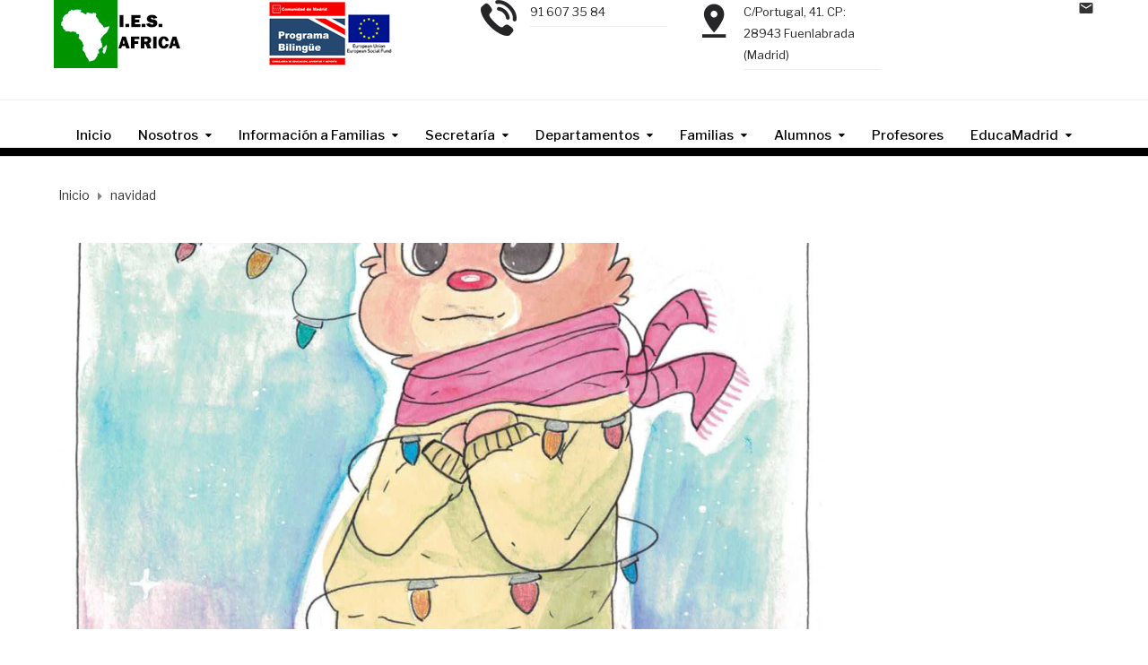

--- FILE ---
content_type: text/html; charset=UTF-8
request_url: https://iesafrica.org/tag/navidad/
body_size: 14904
content:
<!DOCTYPE html>
<html class="no-js" lang="es">
<head>
	<meta charset="UTF-8"/>
	<meta http-equiv="X-UA-Compatible" content="IE=edge">
	<meta name="viewport" content="width=device-width, initial-scale=1">
	<title>navidad &#8211; IES Africa</title>
<meta name='robots' content='max-image-preview:large' />
	<style>img:is([sizes="auto" i], [sizes^="auto," i]) { contain-intrinsic-size: 3000px 1500px }</style>
	<link rel='dns-prefetch' href='//netdna.bootstrapcdn.com' />
<link rel='dns-prefetch' href='//fonts.googleapis.com' />
<link rel='preconnect' href='https://fonts.gstatic.com' crossorigin />
<link rel="alternate" type="application/rss+xml" title="IES Africa &raquo; Feed" href="https://iesafrica.org/feed/" />
<link rel="alternate" type="application/rss+xml" title="IES Africa &raquo; Feed de los comentarios" href="https://iesafrica.org/comments/feed/" />
<link rel="alternate" type="text/calendar" title="IES Africa &raquo; iCal Feed" href="https://iesafrica.org/events/?ical=1" />
<!-- Simple Analytics by Theme Blvd -->
<script>

	(function(i,s,o,g,r,a,m){i['GoogleAnalyticsObject']=r;i[r]=i[r]||function(){
		(i[r].q=i[r].q||[]).push(arguments)},i[r].l=1*new Date();a=s.createElement(o),
		m=s.getElementsByTagName(o)[0];a.async=1;a.src=g;m.parentNode.insertBefore(a,m)
	})(window,document,'script','//www.google-analytics.com/analytics.js','ga');

	ga('create', 'UA-130281566-1', 'auto');
	ga('send', 'pageview');

</script>
<link rel="alternate" type="application/rss+xml" title="IES Africa &raquo; Etiqueta navidad del feed" href="https://iesafrica.org/tag/navidad/feed/" />
<style id='classic-theme-styles-inline-css' type='text/css'>
/*! This file is auto-generated */
.wp-block-button__link{color:#fff;background-color:#32373c;border-radius:9999px;box-shadow:none;text-decoration:none;padding:calc(.667em + 2px) calc(1.333em + 2px);font-size:1.125em}.wp-block-file__button{background:#32373c;color:#fff;text-decoration:none}
</style>
<style id='pdfemb-pdf-embedder-viewer-style-inline-css' type='text/css'>
.wp-block-pdfemb-pdf-embedder-viewer{max-width:none}

</style>
<style id='global-styles-inline-css' type='text/css'>
:root{--wp--preset--aspect-ratio--square: 1;--wp--preset--aspect-ratio--4-3: 4/3;--wp--preset--aspect-ratio--3-4: 3/4;--wp--preset--aspect-ratio--3-2: 3/2;--wp--preset--aspect-ratio--2-3: 2/3;--wp--preset--aspect-ratio--16-9: 16/9;--wp--preset--aspect-ratio--9-16: 9/16;--wp--preset--color--black: #000000;--wp--preset--color--cyan-bluish-gray: #abb8c3;--wp--preset--color--white: #ffffff;--wp--preset--color--pale-pink: #f78da7;--wp--preset--color--vivid-red: #cf2e2e;--wp--preset--color--luminous-vivid-orange: #ff6900;--wp--preset--color--luminous-vivid-amber: #fcb900;--wp--preset--color--light-green-cyan: #7bdcb5;--wp--preset--color--vivid-green-cyan: #00d084;--wp--preset--color--pale-cyan-blue: #8ed1fc;--wp--preset--color--vivid-cyan-blue: #0693e3;--wp--preset--color--vivid-purple: #9b51e0;--wp--preset--gradient--vivid-cyan-blue-to-vivid-purple: linear-gradient(135deg,rgba(6,147,227,1) 0%,rgb(155,81,224) 100%);--wp--preset--gradient--light-green-cyan-to-vivid-green-cyan: linear-gradient(135deg,rgb(122,220,180) 0%,rgb(0,208,130) 100%);--wp--preset--gradient--luminous-vivid-amber-to-luminous-vivid-orange: linear-gradient(135deg,rgba(252,185,0,1) 0%,rgba(255,105,0,1) 100%);--wp--preset--gradient--luminous-vivid-orange-to-vivid-red: linear-gradient(135deg,rgba(255,105,0,1) 0%,rgb(207,46,46) 100%);--wp--preset--gradient--very-light-gray-to-cyan-bluish-gray: linear-gradient(135deg,rgb(238,238,238) 0%,rgb(169,184,195) 100%);--wp--preset--gradient--cool-to-warm-spectrum: linear-gradient(135deg,rgb(74,234,220) 0%,rgb(151,120,209) 20%,rgb(207,42,186) 40%,rgb(238,44,130) 60%,rgb(251,105,98) 80%,rgb(254,248,76) 100%);--wp--preset--gradient--blush-light-purple: linear-gradient(135deg,rgb(255,206,236) 0%,rgb(152,150,240) 100%);--wp--preset--gradient--blush-bordeaux: linear-gradient(135deg,rgb(254,205,165) 0%,rgb(254,45,45) 50%,rgb(107,0,62) 100%);--wp--preset--gradient--luminous-dusk: linear-gradient(135deg,rgb(255,203,112) 0%,rgb(199,81,192) 50%,rgb(65,88,208) 100%);--wp--preset--gradient--pale-ocean: linear-gradient(135deg,rgb(255,245,203) 0%,rgb(182,227,212) 50%,rgb(51,167,181) 100%);--wp--preset--gradient--electric-grass: linear-gradient(135deg,rgb(202,248,128) 0%,rgb(113,206,126) 100%);--wp--preset--gradient--midnight: linear-gradient(135deg,rgb(2,3,129) 0%,rgb(40,116,252) 100%);--wp--preset--font-size--small: 13px;--wp--preset--font-size--medium: 20px;--wp--preset--font-size--large: 36px;--wp--preset--font-size--x-large: 42px;--wp--preset--spacing--20: 0.44rem;--wp--preset--spacing--30: 0.67rem;--wp--preset--spacing--40: 1rem;--wp--preset--spacing--50: 1.5rem;--wp--preset--spacing--60: 2.25rem;--wp--preset--spacing--70: 3.38rem;--wp--preset--spacing--80: 5.06rem;--wp--preset--shadow--natural: 6px 6px 9px rgba(0, 0, 0, 0.2);--wp--preset--shadow--deep: 12px 12px 50px rgba(0, 0, 0, 0.4);--wp--preset--shadow--sharp: 6px 6px 0px rgba(0, 0, 0, 0.2);--wp--preset--shadow--outlined: 6px 6px 0px -3px rgba(255, 255, 255, 1), 6px 6px rgba(0, 0, 0, 1);--wp--preset--shadow--crisp: 6px 6px 0px rgba(0, 0, 0, 1);}:where(.is-layout-flex){gap: 0.5em;}:where(.is-layout-grid){gap: 0.5em;}body .is-layout-flex{display: flex;}.is-layout-flex{flex-wrap: wrap;align-items: center;}.is-layout-flex > :is(*, div){margin: 0;}body .is-layout-grid{display: grid;}.is-layout-grid > :is(*, div){margin: 0;}:where(.wp-block-columns.is-layout-flex){gap: 2em;}:where(.wp-block-columns.is-layout-grid){gap: 2em;}:where(.wp-block-post-template.is-layout-flex){gap: 1.25em;}:where(.wp-block-post-template.is-layout-grid){gap: 1.25em;}.has-black-color{color: var(--wp--preset--color--black) !important;}.has-cyan-bluish-gray-color{color: var(--wp--preset--color--cyan-bluish-gray) !important;}.has-white-color{color: var(--wp--preset--color--white) !important;}.has-pale-pink-color{color: var(--wp--preset--color--pale-pink) !important;}.has-vivid-red-color{color: var(--wp--preset--color--vivid-red) !important;}.has-luminous-vivid-orange-color{color: var(--wp--preset--color--luminous-vivid-orange) !important;}.has-luminous-vivid-amber-color{color: var(--wp--preset--color--luminous-vivid-amber) !important;}.has-light-green-cyan-color{color: var(--wp--preset--color--light-green-cyan) !important;}.has-vivid-green-cyan-color{color: var(--wp--preset--color--vivid-green-cyan) !important;}.has-pale-cyan-blue-color{color: var(--wp--preset--color--pale-cyan-blue) !important;}.has-vivid-cyan-blue-color{color: var(--wp--preset--color--vivid-cyan-blue) !important;}.has-vivid-purple-color{color: var(--wp--preset--color--vivid-purple) !important;}.has-black-background-color{background-color: var(--wp--preset--color--black) !important;}.has-cyan-bluish-gray-background-color{background-color: var(--wp--preset--color--cyan-bluish-gray) !important;}.has-white-background-color{background-color: var(--wp--preset--color--white) !important;}.has-pale-pink-background-color{background-color: var(--wp--preset--color--pale-pink) !important;}.has-vivid-red-background-color{background-color: var(--wp--preset--color--vivid-red) !important;}.has-luminous-vivid-orange-background-color{background-color: var(--wp--preset--color--luminous-vivid-orange) !important;}.has-luminous-vivid-amber-background-color{background-color: var(--wp--preset--color--luminous-vivid-amber) !important;}.has-light-green-cyan-background-color{background-color: var(--wp--preset--color--light-green-cyan) !important;}.has-vivid-green-cyan-background-color{background-color: var(--wp--preset--color--vivid-green-cyan) !important;}.has-pale-cyan-blue-background-color{background-color: var(--wp--preset--color--pale-cyan-blue) !important;}.has-vivid-cyan-blue-background-color{background-color: var(--wp--preset--color--vivid-cyan-blue) !important;}.has-vivid-purple-background-color{background-color: var(--wp--preset--color--vivid-purple) !important;}.has-black-border-color{border-color: var(--wp--preset--color--black) !important;}.has-cyan-bluish-gray-border-color{border-color: var(--wp--preset--color--cyan-bluish-gray) !important;}.has-white-border-color{border-color: var(--wp--preset--color--white) !important;}.has-pale-pink-border-color{border-color: var(--wp--preset--color--pale-pink) !important;}.has-vivid-red-border-color{border-color: var(--wp--preset--color--vivid-red) !important;}.has-luminous-vivid-orange-border-color{border-color: var(--wp--preset--color--luminous-vivid-orange) !important;}.has-luminous-vivid-amber-border-color{border-color: var(--wp--preset--color--luminous-vivid-amber) !important;}.has-light-green-cyan-border-color{border-color: var(--wp--preset--color--light-green-cyan) !important;}.has-vivid-green-cyan-border-color{border-color: var(--wp--preset--color--vivid-green-cyan) !important;}.has-pale-cyan-blue-border-color{border-color: var(--wp--preset--color--pale-cyan-blue) !important;}.has-vivid-cyan-blue-border-color{border-color: var(--wp--preset--color--vivid-cyan-blue) !important;}.has-vivid-purple-border-color{border-color: var(--wp--preset--color--vivid-purple) !important;}.has-vivid-cyan-blue-to-vivid-purple-gradient-background{background: var(--wp--preset--gradient--vivid-cyan-blue-to-vivid-purple) !important;}.has-light-green-cyan-to-vivid-green-cyan-gradient-background{background: var(--wp--preset--gradient--light-green-cyan-to-vivid-green-cyan) !important;}.has-luminous-vivid-amber-to-luminous-vivid-orange-gradient-background{background: var(--wp--preset--gradient--luminous-vivid-amber-to-luminous-vivid-orange) !important;}.has-luminous-vivid-orange-to-vivid-red-gradient-background{background: var(--wp--preset--gradient--luminous-vivid-orange-to-vivid-red) !important;}.has-very-light-gray-to-cyan-bluish-gray-gradient-background{background: var(--wp--preset--gradient--very-light-gray-to-cyan-bluish-gray) !important;}.has-cool-to-warm-spectrum-gradient-background{background: var(--wp--preset--gradient--cool-to-warm-spectrum) !important;}.has-blush-light-purple-gradient-background{background: var(--wp--preset--gradient--blush-light-purple) !important;}.has-blush-bordeaux-gradient-background{background: var(--wp--preset--gradient--blush-bordeaux) !important;}.has-luminous-dusk-gradient-background{background: var(--wp--preset--gradient--luminous-dusk) !important;}.has-pale-ocean-gradient-background{background: var(--wp--preset--gradient--pale-ocean) !important;}.has-electric-grass-gradient-background{background: var(--wp--preset--gradient--electric-grass) !important;}.has-midnight-gradient-background{background: var(--wp--preset--gradient--midnight) !important;}.has-small-font-size{font-size: var(--wp--preset--font-size--small) !important;}.has-medium-font-size{font-size: var(--wp--preset--font-size--medium) !important;}.has-large-font-size{font-size: var(--wp--preset--font-size--large) !important;}.has-x-large-font-size{font-size: var(--wp--preset--font-size--x-large) !important;}
:where(.wp-block-post-template.is-layout-flex){gap: 1.25em;}:where(.wp-block-post-template.is-layout-grid){gap: 1.25em;}
:where(.wp-block-columns.is-layout-flex){gap: 2em;}:where(.wp-block-columns.is-layout-grid){gap: 2em;}
:root :where(.wp-block-pullquote){font-size: 1.5em;line-height: 1.6;}
</style>
<link rel='stylesheet' id='wpo_min-header-0-css' href='https://iesafrica.org/wp-content/cache/wpo-minify/1750148687/assets/wpo-minify-header-aeaa788e.min.css' type='text/css' media='all' />
<script type="text/javascript" id="wpo_min-header-0-js-extra">
/* <![CDATA[ */
var wheels = {"siteName":"IES Africa","data":{"useScrollToTop":true,"useStickyMenu":true,"scrollToTopText":"SUBIR","isAdminBarShowing":false,"initialWaypointScrollCompensation":"120","preloaderSpinner":0,"preloaderBgColor":"#ffffff"}};
var lvca_settings = {"mobile_width":"780","custom_css":""};
var pbLocalizeObj = {"ajax":"https:\/\/iesafrica.org\/wp-admin\/admin-ajax.php","seconds":"seconds","thisWillClose":"This will close in","icons":{"close_icon":"<svg class=\"ays_pb_material_close_icon\" xmlns=\"https:\/\/www.w3.org\/2000\/svg\" height=\"36px\" viewBox=\"0 0 24 24\" width=\"36px\" fill=\"#000000\" alt=\"Pop-up Close\"><path d=\"M0 0h24v24H0z\" fill=\"none\"\/><path d=\"M19 6.41L17.59 5 12 10.59 6.41 5 5 6.41 10.59 12 5 17.59 6.41 19 12 13.41 17.59 19 19 17.59 13.41 12z\"\/><\/svg>","close_circle_icon":"<svg class=\"ays_pb_material_close_circle_icon\" xmlns=\"https:\/\/www.w3.org\/2000\/svg\" height=\"24\" viewBox=\"0 0 24 24\" width=\"36\" alt=\"Pop-up Close\"><path d=\"M0 0h24v24H0z\" fill=\"none\"\/><path d=\"M12 2C6.47 2 2 6.47 2 12s4.47 10 10 10 10-4.47 10-10S17.53 2 12 2zm5 13.59L15.59 17 12 13.41 8.41 17 7 15.59 10.59 12 7 8.41 8.41 7 12 10.59 15.59 7 17 8.41 13.41 12 17 15.59z\"\/><\/svg>","volume_up_icon":"<svg class=\"ays_pb_fa_volume\" xmlns=\"https:\/\/www.w3.org\/2000\/svg\" height=\"24\" viewBox=\"0 0 24 24\" width=\"36\"><path d=\"M0 0h24v24H0z\" fill=\"none\"\/><path d=\"M3 9v6h4l5 5V4L7 9H3zm13.5 3c0-1.77-1.02-3.29-2.5-4.03v8.05c1.48-.73 2.5-2.25 2.5-4.02zM14 3.23v2.06c2.89.86 5 3.54 5 6.71s-2.11 5.85-5 6.71v2.06c4.01-.91 7-4.49 7-8.77s-2.99-7.86-7-8.77z\"\/><\/svg>","volume_mute_icon":"<svg xmlns=\"https:\/\/www.w3.org\/2000\/svg\" height=\"24\" viewBox=\"0 0 24 24\" width=\"24\"><path d=\"M0 0h24v24H0z\" fill=\"none\"\/><path d=\"M7 9v6h4l5 5V4l-5 5H7z\"\/><\/svg>"}};
var msm_mega_submenu = {"data":{"submenu_items_position_relative":0,"mobile_menu_trigger_click_bellow":768}};
var bwg_objectsL10n = {"bwg_field_required":"este campo es obligatorio.","bwg_mail_validation":"Esta no es una direcci\u00f3n de correo electr\u00f3nico v\u00e1lida.","bwg_search_result":"No hay im\u00e1genes que coincidan con tu b\u00fasqueda.","bwg_select_tag":"Seleccionar la etiqueta","bwg_order_by":"Ordenar por","bwg_search":"Buscar","bwg_show_ecommerce":"Mostrar el comercio electr\u00f3nico","bwg_hide_ecommerce":"Ocultar el comercio electr\u00f3nico","bwg_show_comments":"Restaurar","bwg_hide_comments":"Ocultar comentarios","bwg_restore":"Restaurar","bwg_maximize":"Maximizar","bwg_fullscreen":"Pantalla completa","bwg_exit_fullscreen":"Salir de pantalla completa","bwg_search_tag":"BUSCAR...","bwg_tag_no_match":"No se han encontrado etiquetas","bwg_all_tags_selected":"Todas las etiquetas seleccionadas","bwg_tags_selected":"etiqueta seleccionada","play":"Reproducir","pause":"Pausa","is_pro":"","bwg_play":"Reproducir","bwg_pause":"Pausa","bwg_hide_info":"Anterior informaci\u00f3n","bwg_show_info":"Mostrar info","bwg_hide_rating":"Ocultar las valoraciones","bwg_show_rating":"Mostrar la valoraci\u00f3n","ok":"Aceptar","cancel":"Cancelar","select_all":"Seleccionar todo","lazy_load":"0","lazy_loader":"https:\/\/iesafrica.org\/wp-content\/plugins\/photo-gallery\/images\/ajax_loader.png","front_ajax":"0","bwg_tag_see_all":"Ver todas las etiquetas","bwg_tag_see_less":"Ver menos etiquetas"};
/* ]]> */
</script>
<script type="text/javascript" src="https://iesafrica.org/wp-content/cache/wpo-minify/1750148687/assets/wpo-minify-header-046c69a6.min.js" id="wpo_min-header-0-js"></script>
<script></script><link rel="https://api.w.org/" href="https://iesafrica.org/wp-json/" /><link rel="alternate" title="JSON" type="application/json" href="https://iesafrica.org/wp-json/wp/v2/tags/97" /><link rel="EditURI" type="application/rsd+xml" title="RSD" href="https://iesafrica.org/xmlrpc.php?rsd" />
<meta name="generator" content="WordPress 6.8.1" />
<meta name="generator" content="Redux 4.5.7" />        <script type="text/javascript">
            (function () {
                window.lvca_fs = {can_use_premium_code: false};
            })();
        </script>
        <meta name="tec-api-version" content="v1"><meta name="tec-api-origin" content="https://iesafrica.org"><link rel="alternate" href="https://iesafrica.org/wp-json/tribe/events/v1/events/?tags=navidad" />
<style type="text/css" id="breadcrumb-trail-css">.breadcrumbs .trail-browse,.breadcrumbs .trail-items,.breadcrumbs .trail-items li {display: inline-block;margin:0;padding: 0;border:none;background:transparent;text-indent: 0;}.breadcrumbs .trail-browse {font-size: inherit;font-style:inherit;font-weight: inherit;color: inherit;}.breadcrumbs .trail-items {list-style: none;}.trail-items li::after {content: "\002F";padding: 0 0.5em;}.trail-items li:last-of-type::after {display: none;}</style>
<meta name="generator" content="Powered by WPBakery Page Builder - drag and drop page builder for WordPress."/>
<meta name="generator" content="Powered by Slider Revolution 6.7.25 - responsive, Mobile-Friendly Slider Plugin for WordPress with comfortable drag and drop interface." />
<script>function setREVStartSize(e){
			//window.requestAnimationFrame(function() {
				window.RSIW = window.RSIW===undefined ? window.innerWidth : window.RSIW;
				window.RSIH = window.RSIH===undefined ? window.innerHeight : window.RSIH;
				try {
					var pw = document.getElementById(e.c).parentNode.offsetWidth,
						newh;
					pw = pw===0 || isNaN(pw) || (e.l=="fullwidth" || e.layout=="fullwidth") ? window.RSIW : pw;
					e.tabw = e.tabw===undefined ? 0 : parseInt(e.tabw);
					e.thumbw = e.thumbw===undefined ? 0 : parseInt(e.thumbw);
					e.tabh = e.tabh===undefined ? 0 : parseInt(e.tabh);
					e.thumbh = e.thumbh===undefined ? 0 : parseInt(e.thumbh);
					e.tabhide = e.tabhide===undefined ? 0 : parseInt(e.tabhide);
					e.thumbhide = e.thumbhide===undefined ? 0 : parseInt(e.thumbhide);
					e.mh = e.mh===undefined || e.mh=="" || e.mh==="auto" ? 0 : parseInt(e.mh,0);
					if(e.layout==="fullscreen" || e.l==="fullscreen")
						newh = Math.max(e.mh,window.RSIH);
					else{
						e.gw = Array.isArray(e.gw) ? e.gw : [e.gw];
						for (var i in e.rl) if (e.gw[i]===undefined || e.gw[i]===0) e.gw[i] = e.gw[i-1];
						e.gh = e.el===undefined || e.el==="" || (Array.isArray(e.el) && e.el.length==0)? e.gh : e.el;
						e.gh = Array.isArray(e.gh) ? e.gh : [e.gh];
						for (var i in e.rl) if (e.gh[i]===undefined || e.gh[i]===0) e.gh[i] = e.gh[i-1];
											
						var nl = new Array(e.rl.length),
							ix = 0,
							sl;
						e.tabw = e.tabhide>=pw ? 0 : e.tabw;
						e.thumbw = e.thumbhide>=pw ? 0 : e.thumbw;
						e.tabh = e.tabhide>=pw ? 0 : e.tabh;
						e.thumbh = e.thumbhide>=pw ? 0 : e.thumbh;
						for (var i in e.rl) nl[i] = e.rl[i]<window.RSIW ? 0 : e.rl[i];
						sl = nl[0];
						for (var i in nl) if (sl>nl[i] && nl[i]>0) { sl = nl[i]; ix=i;}
						var m = pw>(e.gw[ix]+e.tabw+e.thumbw) ? 1 : (pw-(e.tabw+e.thumbw)) / (e.gw[ix]);
						newh =  (e.gh[ix] * m) + (e.tabh + e.thumbh);
					}
					var el = document.getElementById(e.c);
					if (el!==null && el) el.style.height = newh+"px";
					el = document.getElementById(e.c+"_wrapper");
					if (el!==null && el) {
						el.style.height = newh+"px";
						el.style.display = "block";
					}
				} catch(e){
					console.log("Failure at Presize of Slider:" + e)
				}
			//});
		  };</script>
<noscript><style> .wpb_animate_when_almost_visible { opacity: 1; }</style></noscript></head>
<body class="archive tag tag-navidad tag-97 wp-custom-logo wp-theme-ed-school tribe-no-js header-top page-title-enabled wpb-js-composer js-comp-ver-8.1 vc_responsive">
		<div class="header-mobile header-mobile-default">
		<div id="wh-mobile-menu" class="respmenu-wrap">
	<div class="respmenu-header">
					<a href="https://iesafrica.org/" class="respmenu-header-logo-link">
				<img src="https://iesafrica.org/wp-content/uploads/2018/02/logoafrica-2.png" class="respmenu-header-logo" alt="Logo">
			</a>
				<div class="respmenu-open">
							<hr>
				<hr>
				<hr>
					</div>
	</div>
	<div class="menu-main-menu-container"><ul id="menu-main-menu" class="respmenu"><li id="menu-item-6625" class="menu-item menu-item-type-custom menu-item-object-custom menu-item-6625 msm-top-level-item"><a href="http://www.iesafrica.org">Inicio</a></li>
<li id="menu-item-303" class="menu-item menu-item-type-custom menu-item-object-custom menu-item-has-children menu-item-303 msm-top-level-item"><a href="#">Nosotros</a>
<div class="respmenu-submenu-toggle cbp-respmenu-more"><i class="icon-edright-arrow"></i></div>

<ul class="sub-menu">
	<li id="menu-item-629" class="menu-item menu-item-type-post_type menu-item-object-page menu-item-629"><a href="https://iesafrica.org/carta-del-director/">Carta del director</a></li>
	<li id="menu-item-5869" class="menu-item menu-item-type-custom menu-item-object-custom menu-item-has-children menu-item-5869"><a href="#">Conoce el centro</a>
<div class="respmenu-submenu-toggle cbp-respmenu-more"><i class="icon-edright-arrow"></i></div>

	<ul class="sub-menu">
		<li id="menu-item-452" class="menu-item menu-item-type-post_type menu-item-object-page menu-item-452"><a href="https://iesafrica.org/history/">Historia</a></li>
		<li id="menu-item-5868" class="menu-item menu-item-type-post_type menu-item-object-page menu-item-5868"><a href="https://iesafrica.org/visita-virtual/">Visita Virtual</a></li>
		<li id="menu-item-438" class="menu-item menu-item-type-post_type menu-item-object-page menu-item-438"><a href="https://iesafrica.org/map-and-directions/">Cómo llegar</a></li>
	</ul>
</li>
	<li id="menu-item-9217" class="menu-item menu-item-type-post_type menu-item-object-page menu-item-9217"><a href="https://iesafrica.org/consejo-escolar-2/">Consejo Escolar</a></li>
</ul>
</li>
<li id="menu-item-5910" class="menu-item menu-item-type-custom menu-item-object-custom menu-item-has-children menu-item-5910 msm-top-level-item"><a href="#">Información a Familias</a>
<div class="respmenu-submenu-toggle cbp-respmenu-more"><i class="icon-edright-arrow"></i></div>

<ul class="sub-menu">
	<li id="menu-item-13985" class="menu-item menu-item-type-post_type menu-item-object-page menu-item-13985"><a href="https://iesafrica.org/admision/">Admisión</a></li>
	<li id="menu-item-8532" class="menu-item menu-item-type-post_type menu-item-object-page menu-item-8532"><a href="https://iesafrica.org/oferta-educativa/">Líneas básicas del Proyecto Educativo</a></li>
	<li id="menu-item-14016" class="menu-item menu-item-type-post_type menu-item-object-page menu-item-14016"><a href="https://iesafrica.org/oferta-educativa-2/">Oferta educativa</a></li>
	<li id="menu-item-12507" class="menu-item menu-item-type-custom menu-item-object-custom menu-item-has-children menu-item-12507"><a href="#">Programas y Proyectos</a>
<div class="respmenu-submenu-toggle cbp-respmenu-more"><i class="icon-edright-arrow"></i></div>

	<ul class="sub-menu">
		<li id="menu-item-12515" class="menu-item menu-item-type-post_type menu-item-object-post menu-item-12515"><a href="https://iesafrica.org/4oempresa/">4º+Empresa</a></li>
		<li id="menu-item-5877" class="menu-item menu-item-type-post_type menu-item-object-page menu-item-5877"><a href="https://iesafrica.org/bilinguismo/">Bilingüismo</a></li>
		<li id="menu-item-12519" class="menu-item menu-item-type-post_type menu-item-object-post menu-item-12519"><a href="https://iesafrica.org/global-classroom/">Global Classroom</a></li>
		<li id="menu-item-5890" class="menu-item menu-item-type-post_type menu-item-object-page menu-item-5890"><a href="https://iesafrica.org/plan-de-convivencia/">Normas de organización, funcionamiento y convivencia</a></li>
		<li id="menu-item-12511" class="menu-item menu-item-type-post_type menu-item-object-post menu-item-12511"><a href="https://iesafrica.org/plan-lector/">Plan Lector</a></li>
		<li id="menu-item-11173" class="menu-item menu-item-type-post_type menu-item-object-page menu-item-11173"><a href="https://iesafrica.org/proyecto-digital-de-centro-22-25/">Proyecto Digital de Centro 25-26</a></li>
		<li id="menu-item-14773" class="menu-item menu-item-type-post_type menu-item-object-page menu-item-14773"><a href="https://iesafrica.org/proyecto-huerto/">Proyecto Huerto</a></li>
		<li id="menu-item-14757" class="menu-item menu-item-type-post_type menu-item-object-page menu-item-14757"><a href="https://iesafrica.org/proyecto-liga-de-recreos-activos/">Proyecto Liga de Recreos Activos</a></li>
		<li id="menu-item-14761" class="menu-item menu-item-type-post_type menu-item-object-page menu-item-14761"><a href="https://iesafrica.org/proyecto-radio-escolar/">Proyecto Radio Escolar</a></li>
		<li id="menu-item-14765" class="menu-item menu-item-type-post_type menu-item-object-page menu-item-14765"><a href="https://iesafrica.org/proyecto-recreos-musicales/">Proyecto Recreos Musicales</a></li>
		<li id="menu-item-14769" class="menu-item menu-item-type-post_type menu-item-object-page menu-item-14769"><a href="https://iesafrica.org/proyecto-refuerzo-de-competencia-matematica/">Proyecto Refuerzo de Competencia Matemática</a></li>
		<li id="menu-item-12524" class="menu-item menu-item-type-post_type menu-item-object-post menu-item-12524"><a href="https://iesafrica.org/xcellence/">Xcellence</a></li>
	</ul>
</li>
	<li id="menu-item-12488" class="menu-item menu-item-type-custom menu-item-object-custom menu-item-has-children menu-item-12488"><a href="#">Servicios Complementarios</a>
<div class="respmenu-submenu-toggle cbp-respmenu-more"><i class="icon-edright-arrow"></i></div>

	<ul class="sub-menu">
		<li id="menu-item-12580" class="menu-item menu-item-type-post_type menu-item-object-page menu-item-12580"><a href="https://iesafrica.org/ipafd/">IPAFD</a></li>
		<li id="menu-item-12493" class="menu-item menu-item-type-post_type menu-item-object-page menu-item-12493"><a href="https://iesafrica.org/programa-refuerza/">Programa Refuerza</a></li>
		<li id="menu-item-13941" class="menu-item menu-item-type-post_type menu-item-object-post menu-item-13941"><a href="https://iesafrica.org/cafeteria/">Cafetería</a></li>
		<li id="menu-item-13944" class="menu-item menu-item-type-post_type menu-item-object-post menu-item-13944"><a href="https://iesafrica.org/tis/">TIS</a></li>
		<li id="menu-item-13919" class="menu-item menu-item-type-post_type menu-item-object-post menu-item-13919"><a href="https://iesafrica.org/enfermeria/">Enfermería</a></li>
		<li id="menu-item-12502" class="menu-item menu-item-type-custom menu-item-object-custom menu-item-12502"><a href="https://www.ayto-fuenlabrada.es/web/portal/w/apoyo-para-el-paso-de-colegio-a-instituto-17012024">Te Renta</a></li>
	</ul>
</li>
	<li id="menu-item-14062" class="menu-item menu-item-type-post_type menu-item-object-post menu-item-14062"><a href="https://iesafrica.org/plan-de-convivencia-reglamento-de-regimen-interior/">Normas de Organización y Funcionamiento</a></li>
	<li id="menu-item-9400" class="menu-item menu-item-type-custom menu-item-object-custom menu-item-has-children menu-item-9400"><a href="#">Documentos Institucionales</a>
<div class="respmenu-submenu-toggle cbp-respmenu-more"><i class="icon-edright-arrow"></i></div>

	<ul class="sub-menu">
		<li id="menu-item-9397" class="menu-item menu-item-type-post_type menu-item-object-post menu-item-9397"><a href="https://iesafrica.org/programacion-general-anual/">Programación General Anual</a></li>
		<li id="menu-item-9399" class="menu-item menu-item-type-post_type menu-item-object-post menu-item-9399"><a href="https://iesafrica.org/proyecto-educativo-de-centro/">Proyecto Educativo de Centro</a></li>
		<li id="menu-item-13975" class="menu-item menu-item-type-post_type menu-item-object-post menu-item-13975"><a href="https://iesafrica.org/concreciones-curriculares/">Concreciones curriculares</a></li>
		<li id="menu-item-9396" class="menu-item menu-item-type-post_type menu-item-object-post menu-item-9396"><a href="https://iesafrica.org/memoria-anual/">Memoria Anual 24-25</a></li>
		<li id="menu-item-14777" class="menu-item menu-item-type-post_type menu-item-object-page menu-item-14777"><a href="https://iesafrica.org/plan-incluyo/">Plan Incluyo</a></li>
		<li id="menu-item-14790" class="menu-item menu-item-type-post_type menu-item-object-page menu-item-14790"><a href="https://iesafrica.org/plan-de-convivencia-2/">Plan de Convivencia</a></li>
		<li id="menu-item-14789" class="menu-item menu-item-type-post_type menu-item-object-page menu-item-14789"><a href="https://iesafrica.org/plan-de-coordinacion-de-bienestar-social-y-emocional/">Plan de Coordinación de Bienestar Social y Emocional</a></li>
		<li id="menu-item-14794" class="menu-item menu-item-type-post_type menu-item-object-page menu-item-14794"><a href="https://iesafrica.org/plan-de-igualdad-de-genero/">Plan de Igualdad de Género</a></li>
	</ul>
</li>
	<li id="menu-item-12558" class="menu-item menu-item-type-post_type menu-item-object-post menu-item-12558"><a href="https://iesafrica.org/contactos-profesores/">Contactos Centro y Profesores 25-26</a></li>
	<li id="menu-item-12699" class="menu-item menu-item-type-post_type menu-item-object-page menu-item-12699"><a href="https://iesafrica.org/actividades-complementarias-y-extraescolares-2/">Actividades complementarias y extraescolares</a></li>
	<li id="menu-item-12531" class="menu-item menu-item-type-custom menu-item-object-custom menu-item-has-children menu-item-12531"><a href="#">Resultados</a>
<div class="respmenu-submenu-toggle cbp-respmenu-more"><i class="icon-edright-arrow"></i></div>

	<ul class="sub-menu">
		<li id="menu-item-12534" class="menu-item menu-item-type-post_type menu-item-object-post menu-item-12534"><a href="https://iesafrica.org/evau/">PAU</a></li>
		<li id="menu-item-12560" class="menu-item menu-item-type-post_type menu-item-object-post menu-item-12560"><a href="https://iesafrica.org/cambridge-4oeso/">Cambridge 4ºESO</a></li>
		<li id="menu-item-12742" class="menu-item menu-item-type-post_type menu-item-object-post menu-item-12742"><a href="https://iesafrica.org/resultados-pruebas-4oeso-cam/">Pruebas 4ºESO CAM</a></li>
		<li id="menu-item-13962" class="menu-item menu-item-type-post_type menu-item-object-post menu-item-13962"><a href="https://iesafrica.org/pruebas-2o-eso-cam/">Pruebas 2º ESO CAM</a></li>
	</ul>
</li>
</ul>
</li>
<li id="menu-item-1578" class="menu-item menu-item-type-custom menu-item-object-custom menu-item-has-children menu-item-1578 msm-top-level-item"><a href="#">Secretaría</a>
<div class="respmenu-submenu-toggle cbp-respmenu-more"><i class="icon-edright-arrow"></i></div>

<ul class="sub-menu">
	<li id="menu-item-1669" class="menu-item menu-item-type-post_type menu-item-object-page menu-item-1669"><a href="https://iesafrica.org/novedades_secretaria/">Novedades Secretaría</a></li>
	<li id="menu-item-5792" class="menu-item menu-item-type-post_type menu-item-object-page menu-item-5792"><a href="https://iesafrica.org/admision/">Admisión</a></li>
	<li id="menu-item-5844" class="menu-item menu-item-type-post_type menu-item-object-page menu-item-5844"><a href="https://iesafrica.org/matricula/">Matrícula</a></li>
	<li id="menu-item-5800" class="menu-item menu-item-type-post_type menu-item-object-page menu-item-5800"><a href="https://iesafrica.org/titulo-bachillerato/">Títulos antiguos alumnos</a></li>
	<li id="menu-item-5787" class="menu-item menu-item-type-post_type menu-item-object-page menu-item-5787"><a href="https://iesafrica.org/evau-2/">Alumnos 2º bachillerato</a></li>
	<li id="menu-item-6115" class="menu-item menu-item-type-post_type menu-item-object-page menu-item-6115"><a href="https://iesafrica.org/pruebas-acceso-grado/">Pruebas Acceso Grado Medio</a></li>
	<li id="menu-item-1435" class="menu-item menu-item-type-post_type menu-item-object-page menu-item-1435"><a href="https://iesafrica.org/contacto/">Contacto</a></li>
</ul>
</li>
<li id="menu-item-234" class="menu-item menu-item-type-custom menu-item-object-custom menu-item-has-children menu-item-234 msm-top-level-item"><a href="#">Departamentos</a>
<div class="respmenu-submenu-toggle cbp-respmenu-more"><i class="icon-edright-arrow"></i></div>

<ul class="sub-menu">
	<li id="menu-item-883" class="menu-item menu-item-type-custom menu-item-object-custom menu-item-has-children menu-item-883"><a href="#">A-F</a>
<div class="respmenu-submenu-toggle cbp-respmenu-more"><i class="icon-edright-arrow"></i></div>

	<ul class="sub-menu">
		<li id="menu-item-1841" class="menu-item menu-item-type-post_type menu-item-object-page menu-item-1841"><a href="https://iesafrica.org/biblioteca/">Biblioteca</a></li>
		<li id="menu-item-4194" class="menu-item menu-item-type-post_type menu-item-object-page menu-item-4194"><a href="https://iesafrica.org/biologia-y-geologia/">Biología y Geología</a></li>
		<li id="menu-item-5074" class="menu-item menu-item-type-post_type menu-item-object-page menu-item-5074"><a href="https://iesafrica.org/dibujo/">Dibujo</a></li>
		<li id="menu-item-3987" class="menu-item menu-item-type-post_type menu-item-object-page menu-item-3987"><a href="https://iesafrica.org/departamento-de-economia/">Economía</a></li>
		<li id="menu-item-4118" class="menu-item menu-item-type-post_type menu-item-object-page menu-item-4118"><a href="https://iesafrica.org/educacion-fisica-y-deporte/">Educación Física y Deporte</a></li>
		<li id="menu-item-4104" class="menu-item menu-item-type-post_type menu-item-object-page menu-item-4104"><a href="https://iesafrica.org/filosofia/">Filosofía</a></li>
		<li id="menu-item-4243" class="menu-item menu-item-type-post_type menu-item-object-page menu-item-4243"><a href="https://iesafrica.org/fisica-y-quimica/">Física Y Química</a></li>
		<li id="menu-item-5031" class="menu-item menu-item-type-post_type menu-item-object-page menu-item-5031"><a href="https://iesafrica.org/frances/">Francés</a></li>
	</ul>
</li>
	<li id="menu-item-884" class="menu-item menu-item-type-custom menu-item-object-custom menu-item-has-children menu-item-884"><a href="#">G-O</a>
<div class="respmenu-submenu-toggle cbp-respmenu-more"><i class="icon-edright-arrow"></i></div>

	<ul class="sub-menu">
		<li id="menu-item-4153" class="menu-item menu-item-type-post_type menu-item-object-page menu-item-4153"><a href="https://iesafrica.org/geografia-e-historia/">Geografía e Historia</a></li>
		<li id="menu-item-1735" class="menu-item menu-item-type-post_type menu-item-object-page menu-item-1735"><a href="https://iesafrica.org/departamento-de-ingles/">Inglés</a></li>
		<li id="menu-item-2289" class="menu-item menu-item-type-post_type menu-item-object-page menu-item-2289"><a href="https://iesafrica.org/latin-y-griego/">Latín Y Griego</a></li>
		<li id="menu-item-3929" class="menu-item menu-item-type-post_type menu-item-object-page menu-item-3929"><a href="https://iesafrica.org/lengua/">Lengua y Literatura</a></li>
		<li id="menu-item-5023" class="menu-item menu-item-type-post_type menu-item-object-page menu-item-5023"><a href="https://iesafrica.org/matematicas/">Matemáticas</a></li>
		<li id="menu-item-5121" class="menu-item menu-item-type-post_type menu-item-object-page menu-item-5121"><a href="https://iesafrica.org/musica/">Música</a></li>
		<li id="menu-item-2277" class="menu-item menu-item-type-post_type menu-item-object-page menu-item-2277"><a href="https://iesafrica.org/orientacion/">Orientación</a></li>
	</ul>
</li>
	<li id="menu-item-885" class="menu-item menu-item-type-custom menu-item-object-custom menu-item-has-children menu-item-885"><a href="#">P-Z</a>
<div class="respmenu-submenu-toggle cbp-respmenu-more"><i class="icon-edright-arrow"></i></div>

	<ul class="sub-menu">
		<li id="menu-item-5112" class="menu-item menu-item-type-post_type menu-item-object-page menu-item-5112"><a href="https://iesafrica.org/religion/">Religión</a></li>
		<li id="menu-item-5046" class="menu-item menu-item-type-post_type menu-item-object-page menu-item-5046"><a href="https://iesafrica.org/tecnologia/">Tecnología</a></li>
	</ul>
</li>
</ul>
</li>
<li id="menu-item-5807" class="menu-item menu-item-type-custom menu-item-object-custom menu-item-has-children menu-item-5807 msm-top-level-item"><a href="#">Familias</a>
<div class="respmenu-submenu-toggle cbp-respmenu-more"><i class="icon-edright-arrow"></i></div>

<ul class="sub-menu">
	<li id="menu-item-12224" class="menu-item menu-item-type-post_type menu-item-object-page menu-item-12224"><a href="https://iesafrica.org/redes-y-adolescencia/">Redes y Adolescencia</a></li>
	<li id="menu-item-6758" class="menu-item menu-item-type-custom menu-item-object-custom menu-item-has-children menu-item-6758"><a href="#">Becas y Ayudas</a>
<div class="respmenu-submenu-toggle cbp-respmenu-more"><i class="icon-edright-arrow"></i></div>

	<ul class="sub-menu">
		<li id="menu-item-8143" class="menu-item menu-item-type-custom menu-item-object-custom menu-item-8143"><a href="https://www.ayto-fuenlabrada.es/web/portal/w/fuenbecas">FuenBecas</a></li>
	</ul>
</li>
	<li id="menu-item-8350" class="menu-item menu-item-type-custom menu-item-object-custom menu-item-8350"><a href="https://guiaparafamilias.educa2.madrid.org/inicio#in">Guía Familias</a></li>
	<li id="menu-item-681" class="menu-item menu-item-type-post_type menu-item-object-page menu-item-681"><a href="https://iesafrica.org/calendario-escolar/">Calendario Escolar 2025-2026</a></li>
	<li id="menu-item-6412" class="menu-item menu-item-type-custom menu-item-object-custom menu-item-has-children menu-item-6412"><a href="#">Libros y Programa ACCEDE</a>
<div class="respmenu-submenu-toggle cbp-respmenu-more"><i class="icon-edright-arrow"></i></div>

	<ul class="sub-menu">
		<li id="menu-item-8594" class="menu-item menu-item-type-post_type menu-item-object-page menu-item-8594"><a href="https://iesafrica.org/libros-2024-2025/">Libros 2025-2026</a></li>
		<li id="menu-item-5820" class="menu-item menu-item-type-post_type menu-item-object-page menu-item-5820"><a href="https://iesafrica.org/programa-accede/">Programa ACCEDE</a></li>
	</ul>
</li>
	<li id="menu-item-5898" class="menu-item menu-item-type-post_type menu-item-object-page menu-item-5898"><a href="https://iesafrica.org/manual-raices-roble/">Manual Raíces-Roble</a></li>
	<li id="menu-item-9314" class="menu-item menu-item-type-post_type menu-item-object-post menu-item-9314"><a href="https://iesafrica.org/proteccion-de-datos-personales/">Protección de Datos Personales</a></li>
	<li id="menu-item-5883" class="menu-item menu-item-type-custom menu-item-object-custom menu-item-has-children menu-item-5883"><a href="#">Tutoría</a>
<div class="respmenu-submenu-toggle cbp-respmenu-more"><i class="icon-edright-arrow"></i></div>

	<ul class="sub-menu">
		<li id="menu-item-922" class="menu-item menu-item-type-post_type menu-item-object-page menu-item-922"><a href="https://iesafrica.org/tutoria/">Programa NEXUS</a></li>
	</ul>
</li>
	<li id="menu-item-13434" class="menu-item menu-item-type-custom menu-item-object-custom menu-item-has-children menu-item-13434"><a href="#">Préstamos</a>
<div class="respmenu-submenu-toggle cbp-respmenu-more"><i class="icon-edright-arrow"></i></div>

	<ul class="sub-menu">
		<li id="menu-item-13468" class="menu-item menu-item-type-post_type menu-item-object-page menu-item-13468"><a href="https://iesafrica.org/prestamo-tic/">Préstamo TIC</a></li>
	</ul>
</li>
</ul>
</li>
<li id="menu-item-6586" class="menu-item menu-item-type-post_type menu-item-object-page menu-item-has-children menu-item-6586 msm-top-level-item"><a href="https://iesafrica.org/alumnos/">Alumnos</a>
<div class="respmenu-submenu-toggle cbp-respmenu-more"><i class="icon-edright-arrow"></i></div>

<ul class="sub-menu">
	<li id="menu-item-11130" class="menu-item menu-item-type-post_type menu-item-object-page menu-item-11130"><a href="https://iesafrica.org/4oesoempresa/">4ºESO+Empresa</a></li>
	<li id="menu-item-9123" class="menu-item menu-item-type-post_type menu-item-object-post menu-item-9123"><a href="https://iesafrica.org/calendario-examenes-2obto/">Calendario Exámenes 2ºBTO 25/26</a></li>
	<li id="menu-item-14209" class="menu-item menu-item-type-post_type menu-item-object-post menu-item-14209"><a href="https://iesafrica.org/calendario-examenes-1obto-24-25/">Calendario Exámenes 1ºBTO 24/25</a></li>
	<li id="menu-item-13026" class="menu-item menu-item-type-post_type menu-item-object-post menu-item-13026"><a href="https://iesafrica.org/calendario-boletines-y-reclamaciones-23-24/">Calendario Boletines y Reclamaciones 24-25</a></li>
	<li id="menu-item-12557" class="menu-item menu-item-type-post_type menu-item-object-post menu-item-12557"><a href="https://iesafrica.org/contactos-profesores/">Contactos Profesores 25-26</a></li>
	<li id="menu-item-6804" class="menu-item menu-item-type-post_type menu-item-object-post menu-item-6804"><a href="https://iesafrica.org/planos-del-centro/">Planos del centro</a></li>
	<li id="menu-item-5708" class="menu-item menu-item-type-post_type menu-item-object-page menu-item-5708"><a href="https://iesafrica.org/materiales-de-refuerzo/">Refuerzo</a></li>
	<li id="menu-item-6869" class="menu-item menu-item-type-post_type menu-item-object-page menu-item-6869"><a href="https://iesafrica.org/alumnos/">Tutoriales EducaMadrid</a></li>
	<li id="menu-item-13854" class="menu-item menu-item-type-post_type menu-item-object-page menu-item-13854"><a href="https://iesafrica.org/alumnos/">Calendario materias pendientes</a></li>
</ul>
</li>
<li id="menu-item-4217" class="menu-item menu-item-type-post_type menu-item-object-page menu-item-4217 msm-top-level-item"><a href="https://iesafrica.org/?page_id=3646">Profesores</a></li>
<li id="menu-item-7663" class="menu-item menu-item-type-custom menu-item-object-custom menu-item-has-children menu-item-7663 msm-top-level-item"><a href="#">EducaMadrid</a>
<div class="respmenu-submenu-toggle cbp-respmenu-more"><i class="icon-edright-arrow"></i></div>

<ul class="sub-menu">
	<li id="menu-item-14731" class="menu-item menu-item-type-custom menu-item-object-custom menu-item-14731"><a href="https://raices.madrid.org/raiz_app/jsp/portal/portalraices.html">Raíces</a></li>
	<li id="menu-item-6727" class="menu-item menu-item-type-custom menu-item-object-custom menu-item-6727"><a href="https://aulavirtual32.educa.madrid.org/ies.africa.fuenlabrada/login/index.php">Aula Virtual</a></li>
	<li id="menu-item-7188" class="menu-item menu-item-type-custom menu-item-object-custom menu-item-7188"><a href="https://cloud.educa.madrid.org/">CLOUD</a></li>
	<li id="menu-item-6728" class="menu-item menu-item-type-custom menu-item-object-custom menu-item-6728"><a href="https://correoweb.educa.madrid.org/">Correo</a></li>
	<li id="menu-item-11815" class="menu-item menu-item-type-custom menu-item-object-custom menu-item-11815"><a href="https://www.educa2.madrid.org/web/revista-digital">Revista EducaMadrid</a></li>
</ul>
</li>
</ul></div></div>
	</div>
		<div class="cbp-row wh-header top wh-sticky-header-enabled">
		<section class="vc_section vc_custom_1500024135363 vc_section-has-fill"><div class="vc_row wpb_row vc_row-fluid cbp-container vc_custom_1500024091523"><div class="wpb_column vc_column_container vc_col-sm-1/5"><div class="vc_column-inner"><div class="wpb_wrapper">
	<div  class="wpb_single_image wpb_content_element vc_align_left wpb_content_element">
		
		<figure class="wpb_wrapper vc_figure">
			<a href="http://www.iesafrica.org" target="_self" class="vc_single_image-wrapper   vc_box_border_grey"><img width="142" height="76" src="https://iesafrica.org/wp-content/uploads/2017/12/logoafrica-142x76.png" class="vc_single_image-img attachment-thumbnail" alt="" title="logoafrica" decoding="async" /></a>
		</figure>
	</div>
</div></div></div><div class="wpb_column vc_column_container vc_col-sm-1/5"><div class="vc_column-inner vc_custom_1499867622907"><div class="wpb_wrapper">
	<div  class="wpb_single_image wpb_content_element vc_align_left wpb_content_element">
		
		<figure class="wpb_wrapper vc_figure">
			<div class="vc_single_image-wrapper   vc_box_border_grey"><img width="142" height="76" src="https://iesafrica.org/wp-content/uploads/2017/01/logosafrica-142x76.png" class="vc_single_image-img attachment-thumbnail" alt="" title="logosafrica" decoding="async" /></div>
		</figure>
	</div>
</div></div></div><div class="wpb_column vc_column_container vc_col-sm-1/5"><div class="vc_column-inner"><div class="wpb_wrapper">
					<a
				href="#"
				class="wh-theme-icon vc_custom_1544822112853  scp_theme_icon-88de4e2ff63d30042cc478c9774dfe40"
												><i class="icon-edtelephone"></i></a>
				<h6 style="font-size: 13px;color: #262628;text-align: left" class="vc_custom_heading vc_do_custom_heading vc_custom_1544822990770" >91 607 35 84</h6></div></div></div><div class="wpb_column vc_column_container vc_col-sm-1/5"><div class="vc_column-inner"><div class="wpb_wrapper">
					<a
				href="http://iesafrica.org/?page_id=158"
				class="wh-theme-icon vc_custom_1544822229500  scp_theme_icon-16346ffee2b208f766daa0010071f9a2"
												><i class="icon-edic_pin_drop"></i></a>
				<h6 style="font-size: 13px;color: #262628;text-align: left" class="vc_custom_heading vc_do_custom_heading vc_custom_1544823023561" >C/Portugal, 41. CP: 28943 Fuenlabrada (Madrid)</h6></div></div></div><div class="wpb_column vc_column_container vc_col-sm-1/5"><div class="vc_column-inner"><div class="wpb_wrapper">
					<a
				href="http://webmail.iesafrica.org"
				class="wh-theme-icon vc_custom_1518640310823 pull-right scp_theme_icon-ff62203282f3a695e2edb08cfbf53507"
													target="_blank"
								><i class="icon-edic_email"></i></a>
				</div></div></div></div></section><section class="vc_section vc_custom_1500023808642 vc_section-has-fill"><div class="vc_row wpb_row vc_row-fluid sticky-bar cbp-container"><div class="wpb_column vc_column_container vc_col-sm-12"><div class="vc_column-inner"><div class="wpb_wrapper"><div id="cbp-menu-main" class="cbp-container wh-menu-center vc_custom_1598611605311"><ul id="menu-main-menu-1" class="sf-menu wh-menu-main"><li class="menu-item menu-item-type-custom menu-item-object-custom menu-item-6625 msm-top-level-item"><a href="http://www.iesafrica.org">Inicio</a></li>
<li class="menu-item menu-item-type-custom menu-item-object-custom menu-item-has-children menu-item-303 msm-top-level-item"><a href="#">Nosotros</a>
<ul class="sub-menu">
	<li class="menu-item menu-item-type-post_type menu-item-object-page menu-item-629"><a href="https://iesafrica.org/carta-del-director/">Carta del director</a></li>
	<li class="menu-item menu-item-type-custom menu-item-object-custom menu-item-has-children menu-item-5869"><a href="#">Conoce el centro</a>
	<ul class="sub-menu">
		<li class="menu-item menu-item-type-post_type menu-item-object-page menu-item-452"><a href="https://iesafrica.org/history/">Historia</a></li>
		<li class="menu-item menu-item-type-post_type menu-item-object-page menu-item-5868"><a href="https://iesafrica.org/visita-virtual/">Visita Virtual</a></li>
		<li class="menu-item menu-item-type-post_type menu-item-object-page menu-item-438"><a href="https://iesafrica.org/map-and-directions/">Cómo llegar</a></li>
	</ul>
</li>
	<li class="menu-item menu-item-type-post_type menu-item-object-page menu-item-9217"><a href="https://iesafrica.org/consejo-escolar-2/">Consejo Escolar</a></li>
</ul>
</li>
<li class="menu-item menu-item-type-custom menu-item-object-custom menu-item-has-children menu-item-5910 msm-top-level-item"><a href="#">Información a Familias</a>
<ul class="sub-menu">
	<li class="menu-item menu-item-type-post_type menu-item-object-page menu-item-13985"><a href="https://iesafrica.org/admision/">Admisión</a></li>
	<li class="menu-item menu-item-type-post_type menu-item-object-page menu-item-8532"><a href="https://iesafrica.org/oferta-educativa/">Líneas básicas del Proyecto Educativo</a></li>
	<li class="menu-item menu-item-type-post_type menu-item-object-page menu-item-14016"><a href="https://iesafrica.org/oferta-educativa-2/">Oferta educativa</a></li>
	<li class="menu-item menu-item-type-custom menu-item-object-custom menu-item-has-children menu-item-12507"><a href="#">Programas y Proyectos</a>
	<ul class="sub-menu">
		<li class="menu-item menu-item-type-post_type menu-item-object-post menu-item-12515"><a href="https://iesafrica.org/4oempresa/">4º+Empresa</a></li>
		<li class="menu-item menu-item-type-post_type menu-item-object-page menu-item-5877"><a href="https://iesafrica.org/bilinguismo/">Bilingüismo</a></li>
		<li class="menu-item menu-item-type-post_type menu-item-object-post menu-item-12519"><a href="https://iesafrica.org/global-classroom/">Global Classroom</a></li>
		<li class="menu-item menu-item-type-post_type menu-item-object-page menu-item-5890"><a href="https://iesafrica.org/plan-de-convivencia/">Normas de organización, funcionamiento y convivencia</a></li>
		<li class="menu-item menu-item-type-post_type menu-item-object-post menu-item-12511"><a href="https://iesafrica.org/plan-lector/">Plan Lector</a></li>
		<li class="menu-item menu-item-type-post_type menu-item-object-page menu-item-11173"><a href="https://iesafrica.org/proyecto-digital-de-centro-22-25/">Proyecto Digital de Centro 25-26</a></li>
		<li class="menu-item menu-item-type-post_type menu-item-object-page menu-item-14773"><a href="https://iesafrica.org/proyecto-huerto/">Proyecto Huerto</a></li>
		<li class="menu-item menu-item-type-post_type menu-item-object-page menu-item-14757"><a href="https://iesafrica.org/proyecto-liga-de-recreos-activos/">Proyecto Liga de Recreos Activos</a></li>
		<li class="menu-item menu-item-type-post_type menu-item-object-page menu-item-14761"><a href="https://iesafrica.org/proyecto-radio-escolar/">Proyecto Radio Escolar</a></li>
		<li class="menu-item menu-item-type-post_type menu-item-object-page menu-item-14765"><a href="https://iesafrica.org/proyecto-recreos-musicales/">Proyecto Recreos Musicales</a></li>
		<li class="menu-item menu-item-type-post_type menu-item-object-page menu-item-14769"><a href="https://iesafrica.org/proyecto-refuerzo-de-competencia-matematica/">Proyecto Refuerzo de Competencia Matemática</a></li>
		<li class="menu-item menu-item-type-post_type menu-item-object-post menu-item-12524"><a href="https://iesafrica.org/xcellence/">Xcellence</a></li>
	</ul>
</li>
	<li class="menu-item menu-item-type-custom menu-item-object-custom menu-item-has-children menu-item-12488"><a href="#">Servicios Complementarios</a>
	<ul class="sub-menu">
		<li class="menu-item menu-item-type-post_type menu-item-object-page menu-item-12580"><a href="https://iesafrica.org/ipafd/">IPAFD</a></li>
		<li class="menu-item menu-item-type-post_type menu-item-object-page menu-item-12493"><a href="https://iesafrica.org/programa-refuerza/">Programa Refuerza</a></li>
		<li class="menu-item menu-item-type-post_type menu-item-object-post menu-item-13941"><a href="https://iesafrica.org/cafeteria/">Cafetería</a></li>
		<li class="menu-item menu-item-type-post_type menu-item-object-post menu-item-13944"><a href="https://iesafrica.org/tis/">TIS</a></li>
		<li class="menu-item menu-item-type-post_type menu-item-object-post menu-item-13919"><a href="https://iesafrica.org/enfermeria/">Enfermería</a></li>
		<li class="menu-item menu-item-type-custom menu-item-object-custom menu-item-12502"><a href="https://www.ayto-fuenlabrada.es/web/portal/w/apoyo-para-el-paso-de-colegio-a-instituto-17012024">Te Renta</a></li>
	</ul>
</li>
	<li class="menu-item menu-item-type-post_type menu-item-object-post menu-item-14062"><a href="https://iesafrica.org/plan-de-convivencia-reglamento-de-regimen-interior/">Normas de Organización y Funcionamiento</a></li>
	<li class="menu-item menu-item-type-custom menu-item-object-custom menu-item-has-children menu-item-9400"><a href="#">Documentos Institucionales</a>
	<ul class="sub-menu">
		<li class="menu-item menu-item-type-post_type menu-item-object-post menu-item-9397"><a href="https://iesafrica.org/programacion-general-anual/">Programación General Anual</a></li>
		<li class="menu-item menu-item-type-post_type menu-item-object-post menu-item-9399"><a href="https://iesafrica.org/proyecto-educativo-de-centro/">Proyecto Educativo de Centro</a></li>
		<li class="menu-item menu-item-type-post_type menu-item-object-post menu-item-13975"><a href="https://iesafrica.org/concreciones-curriculares/">Concreciones curriculares</a></li>
		<li class="menu-item menu-item-type-post_type menu-item-object-post menu-item-9396"><a href="https://iesafrica.org/memoria-anual/">Memoria Anual 24-25</a></li>
		<li class="menu-item menu-item-type-post_type menu-item-object-page menu-item-14777"><a href="https://iesafrica.org/plan-incluyo/">Plan Incluyo</a></li>
		<li class="menu-item menu-item-type-post_type menu-item-object-page menu-item-14790"><a href="https://iesafrica.org/plan-de-convivencia-2/">Plan de Convivencia</a></li>
		<li class="menu-item menu-item-type-post_type menu-item-object-page menu-item-14789"><a href="https://iesafrica.org/plan-de-coordinacion-de-bienestar-social-y-emocional/">Plan de Coordinación de Bienestar Social y Emocional</a></li>
		<li class="menu-item menu-item-type-post_type menu-item-object-page menu-item-14794"><a href="https://iesafrica.org/plan-de-igualdad-de-genero/">Plan de Igualdad de Género</a></li>
	</ul>
</li>
	<li class="menu-item menu-item-type-post_type menu-item-object-post menu-item-12558"><a href="https://iesafrica.org/contactos-profesores/">Contactos Centro y Profesores 25-26</a></li>
	<li class="menu-item menu-item-type-post_type menu-item-object-page menu-item-12699"><a href="https://iesafrica.org/actividades-complementarias-y-extraescolares-2/">Actividades complementarias y extraescolares</a></li>
	<li class="menu-item menu-item-type-custom menu-item-object-custom menu-item-has-children menu-item-12531"><a href="#">Resultados</a>
	<ul class="sub-menu">
		<li class="menu-item menu-item-type-post_type menu-item-object-post menu-item-12534"><a href="https://iesafrica.org/evau/">PAU</a></li>
		<li class="menu-item menu-item-type-post_type menu-item-object-post menu-item-12560"><a href="https://iesafrica.org/cambridge-4oeso/">Cambridge 4ºESO</a></li>
		<li class="menu-item menu-item-type-post_type menu-item-object-post menu-item-12742"><a href="https://iesafrica.org/resultados-pruebas-4oeso-cam/">Pruebas 4ºESO CAM</a></li>
		<li class="menu-item menu-item-type-post_type menu-item-object-post menu-item-13962"><a href="https://iesafrica.org/pruebas-2o-eso-cam/">Pruebas 2º ESO CAM</a></li>
	</ul>
</li>
</ul>
</li>
<li class="menu-item menu-item-type-custom menu-item-object-custom menu-item-has-children menu-item-1578 msm-top-level-item"><a href="#">Secretaría</a>
<ul class="sub-menu">
	<li class="menu-item menu-item-type-post_type menu-item-object-page menu-item-1669"><a href="https://iesafrica.org/novedades_secretaria/">Novedades Secretaría</a></li>
	<li class="menu-item menu-item-type-post_type menu-item-object-page menu-item-5792"><a href="https://iesafrica.org/admision/">Admisión</a></li>
	<li class="menu-item menu-item-type-post_type menu-item-object-page menu-item-5844"><a href="https://iesafrica.org/matricula/">Matrícula</a></li>
	<li class="menu-item menu-item-type-post_type menu-item-object-page menu-item-5800"><a href="https://iesafrica.org/titulo-bachillerato/">Títulos antiguos alumnos</a></li>
	<li class="menu-item menu-item-type-post_type menu-item-object-page menu-item-5787"><a href="https://iesafrica.org/evau-2/">Alumnos 2º bachillerato</a></li>
	<li class="menu-item menu-item-type-post_type menu-item-object-page menu-item-6115"><a href="https://iesafrica.org/pruebas-acceso-grado/">Pruebas Acceso Grado Medio</a></li>
	<li class="menu-item menu-item-type-post_type menu-item-object-page menu-item-1435"><a href="https://iesafrica.org/contacto/">Contacto</a></li>
</ul>
</li>
<li class="menu-item menu-item-type-custom menu-item-object-custom menu-item-has-children menu-item-234 msm-top-level-item"><a href="#">Departamentos</a>
<ul class="sub-menu">
	<li class="menu-item menu-item-type-custom menu-item-object-custom menu-item-has-children menu-item-883"><a href="#">A-F</a>
	<ul class="sub-menu">
		<li class="menu-item menu-item-type-post_type menu-item-object-page menu-item-1841"><a href="https://iesafrica.org/biblioteca/">Biblioteca</a></li>
		<li class="menu-item menu-item-type-post_type menu-item-object-page menu-item-4194"><a href="https://iesafrica.org/biologia-y-geologia/">Biología y Geología</a></li>
		<li class="menu-item menu-item-type-post_type menu-item-object-page menu-item-5074"><a href="https://iesafrica.org/dibujo/">Dibujo</a></li>
		<li class="menu-item menu-item-type-post_type menu-item-object-page menu-item-3987"><a href="https://iesafrica.org/departamento-de-economia/">Economía</a></li>
		<li class="menu-item menu-item-type-post_type menu-item-object-page menu-item-4118"><a href="https://iesafrica.org/educacion-fisica-y-deporte/">Educación Física y Deporte</a></li>
		<li class="menu-item menu-item-type-post_type menu-item-object-page menu-item-4104"><a href="https://iesafrica.org/filosofia/">Filosofía</a></li>
		<li class="menu-item menu-item-type-post_type menu-item-object-page menu-item-4243"><a href="https://iesafrica.org/fisica-y-quimica/">Física Y Química</a></li>
		<li class="menu-item menu-item-type-post_type menu-item-object-page menu-item-5031"><a href="https://iesafrica.org/frances/">Francés</a></li>
	</ul>
</li>
	<li class="menu-item menu-item-type-custom menu-item-object-custom menu-item-has-children menu-item-884"><a href="#">G-O</a>
	<ul class="sub-menu">
		<li class="menu-item menu-item-type-post_type menu-item-object-page menu-item-4153"><a href="https://iesafrica.org/geografia-e-historia/">Geografía e Historia</a></li>
		<li class="menu-item menu-item-type-post_type menu-item-object-page menu-item-1735"><a href="https://iesafrica.org/departamento-de-ingles/">Inglés</a></li>
		<li class="menu-item menu-item-type-post_type menu-item-object-page menu-item-2289"><a href="https://iesafrica.org/latin-y-griego/">Latín Y Griego</a></li>
		<li class="menu-item menu-item-type-post_type menu-item-object-page menu-item-3929"><a href="https://iesafrica.org/lengua/">Lengua y Literatura</a></li>
		<li class="menu-item menu-item-type-post_type menu-item-object-page menu-item-5023"><a href="https://iesafrica.org/matematicas/">Matemáticas</a></li>
		<li class="menu-item menu-item-type-post_type menu-item-object-page menu-item-5121"><a href="https://iesafrica.org/musica/">Música</a></li>
		<li class="menu-item menu-item-type-post_type menu-item-object-page menu-item-2277"><a href="https://iesafrica.org/orientacion/">Orientación</a></li>
	</ul>
</li>
	<li class="menu-item menu-item-type-custom menu-item-object-custom menu-item-has-children menu-item-885"><a href="#">P-Z</a>
	<ul class="sub-menu">
		<li class="menu-item menu-item-type-post_type menu-item-object-page menu-item-5112"><a href="https://iesafrica.org/religion/">Religión</a></li>
		<li class="menu-item menu-item-type-post_type menu-item-object-page menu-item-5046"><a href="https://iesafrica.org/tecnologia/">Tecnología</a></li>
	</ul>
</li>
</ul>
</li>
<li class="menu-item menu-item-type-custom menu-item-object-custom menu-item-has-children menu-item-5807 msm-top-level-item"><a href="#">Familias</a>
<ul class="sub-menu">
	<li class="menu-item menu-item-type-post_type menu-item-object-page menu-item-12224"><a href="https://iesafrica.org/redes-y-adolescencia/">Redes y Adolescencia</a></li>
	<li class="menu-item menu-item-type-custom menu-item-object-custom menu-item-has-children menu-item-6758"><a href="#">Becas y Ayudas</a>
	<ul class="sub-menu">
		<li class="menu-item menu-item-type-custom menu-item-object-custom menu-item-8143"><a href="https://www.ayto-fuenlabrada.es/web/portal/w/fuenbecas">FuenBecas</a></li>
	</ul>
</li>
	<li class="menu-item menu-item-type-custom menu-item-object-custom menu-item-8350"><a href="https://guiaparafamilias.educa2.madrid.org/inicio#in">Guía Familias</a></li>
	<li class="menu-item menu-item-type-post_type menu-item-object-page menu-item-681"><a href="https://iesafrica.org/calendario-escolar/">Calendario Escolar 2025-2026</a></li>
	<li class="menu-item menu-item-type-custom menu-item-object-custom menu-item-has-children menu-item-6412"><a href="#">Libros y Programa ACCEDE</a>
	<ul class="sub-menu">
		<li class="menu-item menu-item-type-post_type menu-item-object-page menu-item-8594"><a href="https://iesafrica.org/libros-2024-2025/">Libros 2025-2026</a></li>
		<li class="menu-item menu-item-type-post_type menu-item-object-page menu-item-5820"><a href="https://iesafrica.org/programa-accede/">Programa ACCEDE</a></li>
	</ul>
</li>
	<li class="menu-item menu-item-type-post_type menu-item-object-page menu-item-5898"><a href="https://iesafrica.org/manual-raices-roble/">Manual Raíces-Roble</a></li>
	<li class="menu-item menu-item-type-post_type menu-item-object-post menu-item-9314"><a href="https://iesafrica.org/proteccion-de-datos-personales/">Protección de Datos Personales</a></li>
	<li class="menu-item menu-item-type-custom menu-item-object-custom menu-item-has-children menu-item-5883"><a href="#">Tutoría</a>
	<ul class="sub-menu">
		<li class="menu-item menu-item-type-post_type menu-item-object-page menu-item-922"><a href="https://iesafrica.org/tutoria/">Programa NEXUS</a></li>
	</ul>
</li>
	<li class="menu-item menu-item-type-custom menu-item-object-custom menu-item-has-children menu-item-13434"><a href="#">Préstamos</a>
	<ul class="sub-menu">
		<li class="menu-item menu-item-type-post_type menu-item-object-page menu-item-13468"><a href="https://iesafrica.org/prestamo-tic/">Préstamo TIC</a></li>
	</ul>
</li>
</ul>
</li>
<li class="menu-item menu-item-type-post_type menu-item-object-page menu-item-has-children menu-item-6586 msm-top-level-item"><a href="https://iesafrica.org/alumnos/">Alumnos</a>
<ul class="sub-menu">
	<li class="menu-item menu-item-type-post_type menu-item-object-page menu-item-11130"><a href="https://iesafrica.org/4oesoempresa/">4ºESO+Empresa</a></li>
	<li class="menu-item menu-item-type-post_type menu-item-object-post menu-item-9123"><a href="https://iesafrica.org/calendario-examenes-2obto/">Calendario Exámenes 2ºBTO 25/26</a></li>
	<li class="menu-item menu-item-type-post_type menu-item-object-post menu-item-14209"><a href="https://iesafrica.org/calendario-examenes-1obto-24-25/">Calendario Exámenes 1ºBTO 24/25</a></li>
	<li class="menu-item menu-item-type-post_type menu-item-object-post menu-item-13026"><a href="https://iesafrica.org/calendario-boletines-y-reclamaciones-23-24/">Calendario Boletines y Reclamaciones 24-25</a></li>
	<li class="menu-item menu-item-type-post_type menu-item-object-post menu-item-12557"><a href="https://iesafrica.org/contactos-profesores/">Contactos Profesores 25-26</a></li>
	<li class="menu-item menu-item-type-post_type menu-item-object-post menu-item-6804"><a href="https://iesafrica.org/planos-del-centro/">Planos del centro</a></li>
	<li class="menu-item menu-item-type-post_type menu-item-object-page menu-item-5708"><a href="https://iesafrica.org/materiales-de-refuerzo/">Refuerzo</a></li>
	<li class="menu-item menu-item-type-post_type menu-item-object-page menu-item-6869"><a href="https://iesafrica.org/alumnos/">Tutoriales EducaMadrid</a></li>
	<li class="menu-item menu-item-type-post_type menu-item-object-page menu-item-13854"><a href="https://iesafrica.org/alumnos/">Calendario materias pendientes</a></li>
</ul>
</li>
<li class="menu-item menu-item-type-post_type menu-item-object-page menu-item-4217 msm-top-level-item"><a href="https://iesafrica.org/?page_id=3646">Profesores</a></li>
<li class="menu-item menu-item-type-custom menu-item-object-custom menu-item-has-children menu-item-7663 msm-top-level-item"><a href="#">EducaMadrid</a>
<ul class="sub-menu">
	<li class="menu-item menu-item-type-custom menu-item-object-custom menu-item-14731"><a href="https://raices.madrid.org/raiz_app/jsp/portal/portalraices.html">Raíces</a></li>
	<li class="menu-item menu-item-type-custom menu-item-object-custom menu-item-6727"><a href="https://aulavirtual32.educa.madrid.org/ies.africa.fuenlabrada/login/index.php">Aula Virtual</a></li>
	<li class="menu-item menu-item-type-custom menu-item-object-custom menu-item-7188"><a href="https://cloud.educa.madrid.org/">CLOUD</a></li>
	<li class="menu-item menu-item-type-custom menu-item-object-custom menu-item-6728"><a href="https://correoweb.educa.madrid.org/">Correo</a></li>
	<li class="menu-item menu-item-type-custom menu-item-object-custom menu-item-11815"><a href="https://www.educa2.madrid.org/web/revista-digital">Revista EducaMadrid</a></li>
</ul>
</li>
</ul></div></div></div></div></div></section>	</div>
	<div class="cbp-row wh-page-title-bar">
				</div>
	</div>
		<div class="cbp-row wh-breadcrumbs-bar">
		<div class="cbp-container">
			<div class="one whole wh-padding wh-breadcrumbs-wrapper">
				<div class="wh-breadcrumbs align-left">
					<nav role="navigation" aria-label="Breadcrumbs" class="breadcrumb-trail breadcrumbs" itemprop="breadcrumb"><ul class="trail-items" itemscope itemtype="http://schema.org/BreadcrumbList"><meta name="numberOfItems" content="2" /><meta name="itemListOrder" content="Ascending" /><li itemprop="itemListElement" itemscope itemtype="http://schema.org/ListItem" class="trail-item trail-begin"><a href="https://iesafrica.org/" rel="home" itemprop="item"><span itemprop="name">Inicio</span></a><meta itemprop="position" content="1" /></li><li itemprop="itemListElement" itemscope itemtype="http://schema.org/ListItem" class="trail-item trail-end"><span itemprop="item"><span itemprop="name">navidad</span></span><meta itemprop="position" content="2" /></li></ul></nav>				</div>
			</div>
		</div>
	</div>
<div class="cbp-row wh-content">
	<div class="cbp-container">
		<div class="three fourths wh-padding wh-content-inner">
												<div class="wh-post-item post-12258 post type-post status-publish format-standard has-post-thumbnail hentry category-noticias tag-concurso tag-navidad odd">
	<div class="one whole">
					<div class="thumbnail">
				<a href="https://iesafrica.org/concurso-felicitaciones-y-puertas/" title="Concurso Felicitaciones y Puertas Navideñas"><img width="990" height="500" src="https://iesafrica.org/wp-content/uploads/2022/12/Felicitacion_Navidena_2022_2023-990x500.png" class="ed-school-featured-image wp-post-image" alt="" /></a>			</div>
				<div class="entry-meta">
	<span class="date"><i class="fa fa-calendar"></i><a href="https://iesafrica.org/concurso-felicitaciones-y-puertas/" title="Permalink to Concurso Felicitaciones y Puertas Navideñas" rel="bookmark">24 noviembre, 2023</a></span><span class="categories-links"><i class="fa fa-folder"></i><a href="https://iesafrica.org/category/noticias/" rel="category tag">Noticias</a></span><span class="tags-links"><i class="fa fa-tag"></i><a href="https://iesafrica.org/tag/concurso/" rel="tag">concurso</a>, <a href="https://iesafrica.org/tag/navidad/" rel="tag">navidad</a></span><span class="author vcard"><i class="fa fa-user"></i>Escrito por <a class="url fn n" href="https://iesafrica.org/author/patricia/" title="View all posts by Patricia" rel="author">Patricia</a></span></div>
		<h2 class="entry-title"><a href="https://iesafrica.org/concurso-felicitaciones-y-puertas/">Concurso Felicitaciones y Puertas Navideñas</a></h2>
	</div>
	<div class="item one whole">
		<div class="entry-summary"></div>
		<a class="wh-button read-more hoverable"
		   href="https://iesafrica.org/concurso-felicitaciones-y-puertas/"><span class="anim"></span>Leer mas</a>
	</div>
</div>
									<div class="wh-post-item post-9410 post type-post status-publish format-standard has-post-thumbnail hentry category-ampa category-noticias tag-ampa tag-christmas tag-navidad tag-navidad-2021-2022 even">
	<div class="one whole">
					<div class="thumbnail">
				<a href="https://iesafrica.org/ganadores-concurso-christmas-ampa/" title="Ganadores Concurso Christmas AMPA"><img width="990" height="500" src="https://iesafrica.org/wp-content/uploads/2022/01/20211221_173749-990x500.jpg" class="ed-school-featured-image wp-post-image" alt="" /></a>			</div>
				<div class="entry-meta">
	<span class="date"><i class="fa fa-calendar"></i><a href="https://iesafrica.org/ganadores-concurso-christmas-ampa/" title="Permalink to Ganadores Concurso Christmas AMPA" rel="bookmark">23 diciembre, 2021</a></span><span class="categories-links"><i class="fa fa-folder"></i><a href="https://iesafrica.org/category/ampa/" rel="category tag">AMPA</a>, <a href="https://iesafrica.org/category/noticias/" rel="category tag">Noticias</a></span><span class="tags-links"><i class="fa fa-tag"></i><a href="https://iesafrica.org/tag/ampa/" rel="tag">ampa</a>, <a href="https://iesafrica.org/tag/christmas/" rel="tag">christmas</a>, <a href="https://iesafrica.org/tag/navidad/" rel="tag">navidad</a>, <a href="https://iesafrica.org/tag/navidad-2021-2022/" rel="tag">navidad 2021-2022</a></span><span class="author vcard"><i class="fa fa-user"></i>Escrito por <a class="url fn n" href="https://iesafrica.org/author/patricia/" title="View all posts by Patricia" rel="author">Patricia</a></span></div>
		<h2 class="entry-title"><a href="https://iesafrica.org/ganadores-concurso-christmas-ampa/">Ganadores Concurso Christmas AMPA</a></h2>
	</div>
	<div class="item one whole">
		<div class="entry-summary">Enhorabuena a todos los participantes y muchas felicidades a los tres ganadores del concurso que vinieron acompañados de familiares y&nbsp;<a href="https://iesafrica.org/ganadores-concurso-christmas-ampa/">&hellip;</a></div>
		<a class="wh-button read-more hoverable"
		   href="https://iesafrica.org/ganadores-concurso-christmas-ampa/"><span class="anim"></span>Leer mas</a>
	</div>
</div>
									<div class="wh-post-item post-7729 post type-post status-publish format-standard has-post-thumbnail hentry category-noticias tag-2020-2021 tag-concurso tag-extraescolares tag-navidad tag-tarjetas-navidenas odd">
	<div class="one whole">
					<div class="thumbnail">
				<a href="https://iesafrica.org/ganadores-concurso-de-tarjetas-navidenas/" title="Ganadores Concurso de Tarjetas Navideñas"><img width="640" height="466" src="https://iesafrica.org/wp-content/uploads/2020/12/merry-4684006_640-640x466.jpg" class="ed-school-featured-image wp-post-image" alt="" /></a>			</div>
				<div class="entry-meta">
	<span class="date"><i class="fa fa-calendar"></i><a href="https://iesafrica.org/ganadores-concurso-de-tarjetas-navidenas/" title="Permalink to Ganadores Concurso de Tarjetas Navideñas" rel="bookmark">23 diciembre, 2020</a></span><span class="categories-links"><i class="fa fa-folder"></i><a href="https://iesafrica.org/category/noticias/" rel="category tag">Noticias</a></span><span class="tags-links"><i class="fa fa-tag"></i><a href="https://iesafrica.org/tag/2020-2021/" rel="tag">2020-2021</a>, <a href="https://iesafrica.org/tag/concurso/" rel="tag">concurso</a>, <a href="https://iesafrica.org/tag/extraescolares/" rel="tag">extraescolares</a>, <a href="https://iesafrica.org/tag/navidad/" rel="tag">navidad</a>, <a href="https://iesafrica.org/tag/tarjetas-navidenas/" rel="tag">tarjetas navideñas</a></span><span class="author vcard"><i class="fa fa-user"></i>Escrito por <a class="url fn n" href="https://iesafrica.org/author/patricia/" title="View all posts by Patricia" rel="author">Patricia</a></span></div>
		<h2 class="entry-title"><a href="https://iesafrica.org/ganadores-concurso-de-tarjetas-navidenas/">Ganadores Concurso de Tarjetas Navideñas</a></h2>
	</div>
	<div class="item one whole">
		<div class="entry-summary">Nour A. de 3ºA ha sido la ganadora del concurso de tarjetas navideñas. Además, Helena S. de 2ºA ha recibido&nbsp;<a href="https://iesafrica.org/ganadores-concurso-de-tarjetas-navidenas/">&hellip;</a></div>
		<a class="wh-button read-more hoverable"
		   href="https://iesafrica.org/ganadores-concurso-de-tarjetas-navidenas/"><span class="anim"></span>Leer mas</a>
	</div>
</div>
									<div class="wh-post-item post-7726 post type-post status-publish format-standard has-post-thumbnail hentry category-noticias tag-2020-2021 tag-navidad even">
	<div class="one whole">
					<div class="thumbnail">
				<a href="https://iesafrica.org/felices-fiestas-y-feliz-2021/" title="¡Felices Fiestas y Feliz 2021!"><img width="707" height="500" src="https://iesafrica.org/wp-content/uploads/2020/12/IES-ÁFRICA.felicitación-pdf.jpg" class="ed-school-featured-image wp-post-image" alt="" loading="lazy" /></a>			</div>
				<div class="entry-meta">
	<span class="date"><i class="fa fa-calendar"></i><a href="https://iesafrica.org/felices-fiestas-y-feliz-2021/" title="Permalink to ¡Felices Fiestas y Feliz 2021!" rel="bookmark">23 diciembre, 2020</a></span><span class="categories-links"><i class="fa fa-folder"></i><a href="https://iesafrica.org/category/noticias/" rel="category tag">Noticias</a></span><span class="tags-links"><i class="fa fa-tag"></i><a href="https://iesafrica.org/tag/2020-2021/" rel="tag">2020-2021</a>, <a href="https://iesafrica.org/tag/navidad/" rel="tag">navidad</a></span><span class="author vcard"><i class="fa fa-user"></i>Escrito por <a class="url fn n" href="https://iesafrica.org/author/patricia/" title="View all posts by Patricia" rel="author">Patricia</a></span></div>
		<h2 class="entry-title"><a href="https://iesafrica.org/felices-fiestas-y-feliz-2021/">¡Felices Fiestas y Feliz 2021!</a></h2>
	</div>
	<div class="item one whole">
		<div class="entry-summary">Con todo el cariño del mundo, enviamos nuestra tarjeta de felicitación navideña, elaborada por Nour A. de 3ºA, deseando TODA&nbsp;<a href="https://iesafrica.org/felices-fiestas-y-feliz-2021/">&hellip;</a></div>
		<a class="wh-button read-more hoverable"
		   href="https://iesafrica.org/felices-fiestas-y-feliz-2021/"><span class="anim"></span>Leer mas</a>
	</div>
</div>
									<div class="wh-post-item post-7629 post type-post status-publish format-standard has-post-thumbnail hentry category-extraescolares-destacados category-noticias tag-extraescolares tag-navidad odd">
	<div class="one whole">
					<div class="thumbnail">
				<a href="https://iesafrica.org/concurso-tarjetas-navidenas/" title="Concurso Tarjetas Navideñas"><img width="640" height="466" src="https://iesafrica.org/wp-content/uploads/2020/12/merry-4684006_640-640x466.jpg" class="ed-school-featured-image wp-post-image" alt="" loading="lazy" /></a>			</div>
				<div class="entry-meta">
	<span class="date"><i class="fa fa-calendar"></i><a href="https://iesafrica.org/concurso-tarjetas-navidenas/" title="Permalink to Concurso Tarjetas Navideñas" rel="bookmark">11 diciembre, 2020</a></span><span class="categories-links"><i class="fa fa-folder"></i><a href="https://iesafrica.org/category/extraescolares-destacados/" rel="category tag">Extraescolares-destacados</a>, <a href="https://iesafrica.org/category/noticias/" rel="category tag">Noticias</a></span><span class="tags-links"><i class="fa fa-tag"></i><a href="https://iesafrica.org/tag/extraescolares/" rel="tag">extraescolares</a>, <a href="https://iesafrica.org/tag/navidad/" rel="tag">navidad</a></span><span class="author vcard"><i class="fa fa-user"></i>Escrito por <a class="url fn n" href="https://iesafrica.org/author/patricia/" title="View all posts by Patricia" rel="author">Patricia</a></span></div>
		<h2 class="entry-title"><a href="https://iesafrica.org/concurso-tarjetas-navidenas/">Concurso Tarjetas Navideñas</a></h2>
	</div>
	<div class="item one whole">
		<div class="entry-summary">¿Te imaginas que el alcalde de Fuenlabrada abriera una tarjeta de felicitación diseñada y hecha por ti? Participa en este&nbsp;<a href="https://iesafrica.org/concurso-tarjetas-navidenas/">&hellip;</a></div>
		<a class="wh-button read-more hoverable"
		   href="https://iesafrica.org/concurso-tarjetas-navidenas/"><span class="anim"></span>Leer mas</a>
	</div>
</div>
									<div class="wh-post-item post-1689 post type-post status-publish format-standard has-post-thumbnail hentry category-noticias category-sin-categoria tag-2018-2019 tag-celebracion tag-navidad even">
	<div class="one whole">
					<div class="thumbnail">
				<a href="https://iesafrica.org/celebracion-navidad-2oeso-b/" title="Celebración Navidad 2ºESO B"><img width="895" height="430" src="https://iesafrica.org/wp-content/uploads/2019/01/IMG_6240-895x430.jpg" class="ed-school-featured-image wp-post-image" alt="" loading="lazy" /></a>			</div>
				<div class="entry-meta">
	<span class="date"><i class="fa fa-calendar"></i><a href="https://iesafrica.org/celebracion-navidad-2oeso-b/" title="Permalink to Celebración Navidad 2ºESO B" rel="bookmark">5 enero, 2019</a></span><span class="categories-links"><i class="fa fa-folder"></i><a href="https://iesafrica.org/category/noticias/" rel="category tag">Noticias</a>, <a href="https://iesafrica.org/category/sin-categoria/" rel="category tag">Sin categoría</a></span><span class="tags-links"><i class="fa fa-tag"></i><a href="https://iesafrica.org/tag/2018-2019/" rel="tag">2018-2019</a>, <a href="https://iesafrica.org/tag/celebracion/" rel="tag">celebracion</a>, <a href="https://iesafrica.org/tag/navidad/" rel="tag">navidad</a></span><span class="author vcard"><i class="fa fa-user"></i>Escrito por <a class="url fn n" href="https://iesafrica.org/author/patricia/" title="View all posts by Patricia" rel="author">Patricia</a></span></div>
		<h2 class="entry-title"><a href="https://iesafrica.org/celebracion-navidad-2oeso-b/">Celebración Navidad 2ºESO B</a></h2>
	</div>
	<div class="item one whole">
		<div class="entry-summary">Os dejamos las fotos de la celebración de Navidad de los alumnos de 2ºB de la ESO.&nbsp;</div>
		<a class="wh-button read-more hoverable"
		   href="https://iesafrica.org/celebracion-navidad-2oeso-b/"><span class="anim"></span>Leer mas</a>
	</div>
</div>
										<div class="double-pad-top">
							</div>
		</div>
					<div class="wh-sidebar one fourth wh-padding">
								</div>
			</div>
</div>
	<div class="cbp-row wh-footer">
		<div class="cbp-container wh-padding">
			<section data-vc-full-width="true" data-vc-full-width-init="false" class="vc_section vc_custom_1518642032401 vc_section-has-fill"><div class="vc_row wpb_row vc_row-fluid vc_custom_1518641961128 vc_row-has-fill"><div class="wpb_column vc_column_container vc_col-sm-6 vc_col-xs-6"><div class="vc_column-inner vc_custom_1491466992847"><div class="wpb_wrapper"><p style="text-align: left" class="vc_custom_heading vc_do_custom_heading" ><b>Fuenlabrada, Comunidad de Madrid, Consejería de Educación.</b></p></div></div></div><div class="wpb_column vc_column_container vc_col-sm-6 vc_col-xs-6"><div class="vc_column-inner vc_custom_1491466989293"><div class="wpb_wrapper"><p style="text-align: right" class="vc_custom_heading vc_do_custom_heading" ><b> 2018 © IES África </b></p></div></div></div></div></section><div class="vc_row-full-width vc_clearfix"></div>		</div>
	</div>

		<script>
			window.RS_MODULES = window.RS_MODULES || {};
			window.RS_MODULES.modules = window.RS_MODULES.modules || {};
			window.RS_MODULES.waiting = window.RS_MODULES.waiting || [];
			window.RS_MODULES.defered = false;
			window.RS_MODULES.moduleWaiting = window.RS_MODULES.moduleWaiting || {};
			window.RS_MODULES.type = 'compiled';
		</script>
		<script type="speculationrules">
{"prefetch":[{"source":"document","where":{"and":[{"href_matches":"\/*"},{"not":{"href_matches":["\/wp-*.php","\/wp-admin\/*","\/wp-content\/uploads\/*","\/wp-content\/*","\/wp-content\/plugins\/*","\/wp-content\/themes\/ed-school\/*","\/*\\?(.+)"]}},{"not":{"selector_matches":"a[rel~=\"nofollow\"]"}},{"not":{"selector_matches":".no-prefetch, .no-prefetch a"}}]},"eagerness":"conservative"}]}
</script>

<!-- WP Audio player plugin v1.9.15 - https://www.tipsandtricks-hq.com/wordpress-audio-music-player-plugin-4556/ -->
    <script type="text/javascript">
        soundManager.useFlashBlock = true; // optional - if used, required flashblock.css
        soundManager.url = 'https://iesafrica.org/wp-content/plugins/compact-wp-audio-player/swf/soundmanager2.swf';
        function play_mp3(flg, ids, mp3url, volume, loops)
        {
            //Check the file URL parameter value
            var pieces = mp3url.split("|");
            if (pieces.length > 1) {//We have got an .ogg file too
                mp3file = pieces[0];
                oggfile = pieces[1];
                //set the file URL to be an array with the mp3 and ogg file
                mp3url = new Array(mp3file, oggfile);
            }

            soundManager.createSound({
                id: 'btnplay_' + ids,
                volume: volume,
                url: mp3url
            });

            if (flg == 'play') {
    stop_all_tracks();                soundManager.play('btnplay_' + ids, {
                    onfinish: function() {
                        if (loops == 'true') {
                            loopSound('btnplay_' + ids);
                        }
                        else {
                            document.getElementById('btnplay_' + ids).style.display = 'inline';
                            document.getElementById('btnstop_' + ids).style.display = 'none';
                        }
                    }
                });
            }
            else if (flg == 'stop') {
    //soundManager.stop('btnplay_'+ids);
                soundManager.pause('btnplay_' + ids);
            }
        }
        function show_hide(flag, ids)
        {
            if (flag == 'play') {
                document.getElementById('btnplay_' + ids).style.display = 'none';
                document.getElementById('btnstop_' + ids).style.display = 'inline';
            }
            else if (flag == 'stop') {
                document.getElementById('btnplay_' + ids).style.display = 'inline';
                document.getElementById('btnstop_' + ids).style.display = 'none';
            }
        }
        function loopSound(soundID)
        {
            window.setTimeout(function() {
                soundManager.play(soundID, {onfinish: function() {
                        loopSound(soundID);
                    }});
            }, 1);
        }
        function stop_all_tracks()
        {
            soundManager.stopAll();
            var inputs = document.getElementsByTagName("input");
            for (var i = 0; i < inputs.length; i++) {
                if (inputs[i].id.indexOf("btnplay_") == 0) {
                    inputs[i].style.display = 'inline';//Toggle the play button
                }
                if (inputs[i].id.indexOf("btnstop_") == 0) {
                    inputs[i].style.display = 'none';//Hide the stop button
                }
            }
        }
    </script>
    		<script>
		( function ( body ) {
			'use strict';
			body.className = body.className.replace( /\btribe-no-js\b/, 'tribe-js' );
		} )( document.body );
		</script>
		<script> /* <![CDATA[ */var tribe_l10n_datatables = {"aria":{"sort_ascending":": activate to sort column ascending","sort_descending":": activate to sort column descending"},"length_menu":"Show _MENU_ entries","empty_table":"No data available in table","info":"Showing _START_ to _END_ of _TOTAL_ entries","info_empty":"Showing 0 to 0 of 0 entries","info_filtered":"(filtered from _MAX_ total entries)","zero_records":"No matching records found","search":"Search:","all_selected_text":"All items on this page were selected. ","select_all_link":"Select all pages","clear_selection":"Clear Selection.","pagination":{"all":"All","next":"Next","previous":"Previous"},"select":{"rows":{"0":"","_":": Selected %d rows","1":": Selected 1 row"}},"datepicker":{"dayNames":["domingo","lunes","martes","mi\u00e9rcoles","jueves","viernes","s\u00e1bado"],"dayNamesShort":["Dom","Lun","Mar","Mi\u00e9","Jue","Vie","S\u00e1b"],"dayNamesMin":["D","L","M","X","J","V","S"],"monthNames":["enero","febrero","marzo","abril","mayo","junio","julio","agosto","septiembre","octubre","noviembre","diciembre"],"monthNamesShort":["enero","febrero","marzo","abril","mayo","junio","julio","agosto","septiembre","octubre","noviembre","diciembre"],"monthNamesMin":["Ene","Feb","Mar","Abr","May","Jun","Jul","Ago","Sep","Oct","Nov","Dic"],"nextText":"Next","prevText":"Prev","currentText":"Today","closeText":"Done","today":"Today","clear":"Clear"}};/* ]]> */ </script><link rel='stylesheet' id='0-css' href='https://fonts.googleapis.com/css2?family=Ubuntu:ital,wght@0,400&#038;family=Cardo:ital,wght@0,400&#038;family=Libre+Franklin:ital,wght@0,0,1000,2000,3000,4000,5000,6000,7000,8000,9001,1001,2001,3001,4001,5001,6001,7001,8001,900&#038;family=Abril+Fatface:ital,wght@0,400&#038;display=swap' type='text/css' media='all' />
<link rel='stylesheet' id='wpo_min-footer-0-css' href='https://iesafrica.org/wp-content/cache/wpo-minify/1750148687/assets/wpo-minify-footer-3ebb17a8.min.css' type='text/css' media='all' />
<script type="text/javascript" src="https://iesafrica.org/wp-content/cache/wpo-minify/1750148687/assets/wpo-minify-footer-734e0d39.min.js" id="wpo_min-footer-0-js"></script>
<script type="text/javascript" src="https://iesafrica.org/wp-content/cache/wpo-minify/1750148687/assets/wpo-minify-footer-b6e70f7f.min.js" id="wpo_min-footer-1-js"></script>
<script type="text/javascript" src="https://www.google.com/recaptcha/api.js?render=Africa.2024&amp;ver=3.0" id="google-recaptcha-js"></script>
<script type="text/javascript" src="https://iesafrica.org/wp-content/cache/wpo-minify/1750148687/assets/wpo-minify-footer-531f069a.min.js" id="wpo_min-footer-3-js"></script>
<script type="text/javascript" src="https://iesafrica.org/wp-content/cache/wpo-minify/1750148687/assets/wpo-minify-footer-56bb4cea.min.js" id="wpo_min-footer-4-js"></script>
<script></script></body>
</html>

<!-- Cached by WP-Optimize (gzip) - https://getwpo.com - Last modified: 18 January, 2026 8:34 pm (UTC:0) -->


--- FILE ---
content_type: text/plain
request_url: https://www.google-analytics.com/j/collect?v=1&_v=j102&a=1465860550&t=pageview&_s=1&dl=https%3A%2F%2Fiesafrica.org%2Ftag%2Fnavidad%2F&ul=en-us%40posix&dt=navidad%20%E2%80%93%20IES%20Africa&sr=1280x720&vp=1280x720&_u=IEBAAEABAAAAACAAI~&jid=146923744&gjid=1290689574&cid=325795953.1768794649&tid=UA-130281566-1&_gid=664842268.1768794649&_r=1&_slc=1&z=1473022225
body_size: -450
content:
2,cG-ZEJQR8ZNHC